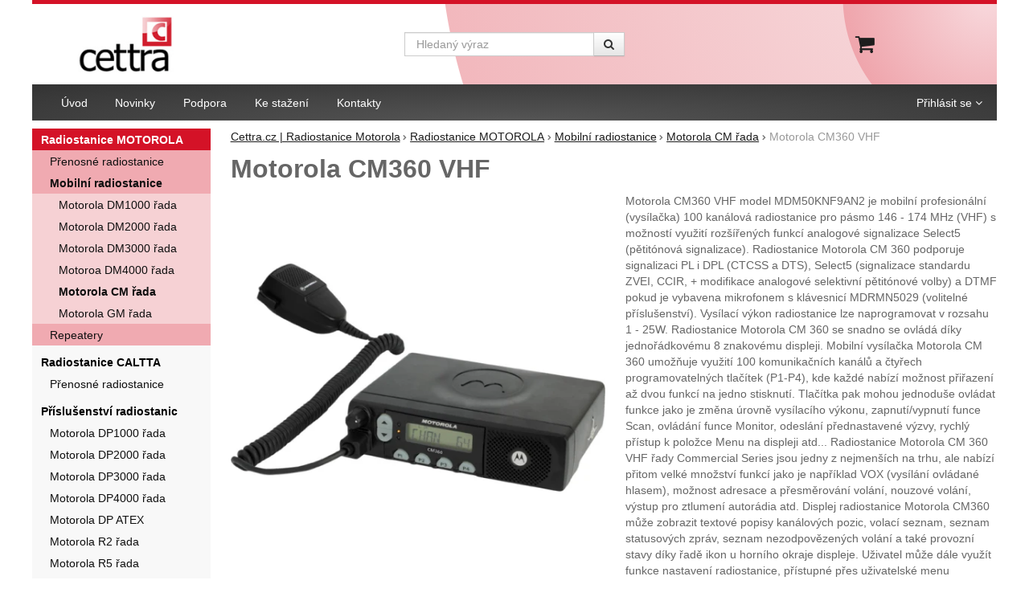

--- FILE ---
content_type: text/html; charset=UTF-8
request_url: https://www.cettra.cz/p/motorola-cm360-vhf-mdm50knf9an2-146-174mhz/
body_size: 15287
content:

<!DOCTYPE html>
<html lang="cs" class="no-js">
<head prefix="og: http://ogp.me/ns# product: http://ogp.me/ns/product#">
<meta charset="UTF-8">
<meta name="viewport" content="width=device-width, initial-scale=1" >
<meta name="description" content="Motorola CM360 VHF model MDM50KNF9AN2 je mobilní profesionální (vysílačka) 100 kanálová radiostanice pro pásmo 146 - 174 MHz (VHF) s možností využití rozšířených funkcí analogové signalizace Select5 (pětitónová signalizace). Radiostanice Motorola CM 360 podporuje signalizaci PL i DPL (CTCSS a DTS), Select5 (signalizace standardu ZVEI, CCIR, + modifikace analogové selektivní pětitónové volby) a DTMF pokud je vybavena mikrofonem s klávesnicí MDRMN5029 (volitelné příslušenství). Vysílací výkon radiostanice lze naprogramovat v rozsahu 1 - 25W. Radiostanice Motorola CM 360 se snadno se ovládá díky jednořádkovému 8 znakovému displeji. Mobilní vysílačka Motorola CM 360 umožňuje využití 100 komunikačních kanálů a čtyřech programovatelných tlačítek (P1-P4), kde každé nabízí možnost přiřazení až dvou funkcí na jedno stisknutí. Tlačítka pak mohou jednoduše ovládat funkce jako je změna úrovně vysílacího výkonu, zapnutí/vypnutí funce Scan, ovládání funce Monitor, odeslání přednastavené výzvy, rychlý přístup k položce Menu na displeji atd... Radiostanice Motorola CM 360 VHF řady Commercial Series jsou jedny z nejmenších na trhu, ale nabízí přitom velké množství funkcí jako je například VOX (vysílání ovládané hlasem), možnost adresace a přesměrování volání, nouzové volání, výstup pro ztlumení autorádia atd. Displej radiostanice Motorola CM360 může zobrazit textové popisy kanálových pozic, volací seznam, seznam statusových zpráv, seznam nezodpovězených volání a také provozní stavy díky řadě ikon u horního okraje displeje. Uživatel může dále využít funkce nastavení radiostanice, přístupné přes uživatelské menu zobrazované na displeji." >
<meta property="og:url" content="https://www.cettra.cz/p/motorola-cm360-vhf-mdm50knf9an2-146-174mhz/" >
<meta property="og:site_name" content="Cettra.cz | Radiostanice Motorola" >
<meta property="og:type" content="product" >
<meta property="og:title" content="Motorola CM360 VHF" >
<meta property="og:image" content="https://cdn.cettra.cz/files/photos/1600-1200/b/b1f35bac61b4df0f2bee4ad4198a430baaaac67e.jpg" >
<meta property="og:description" content="Motorola CM360 VHF model MDM50KNF9AN2 je mobilní profesionální (vysílačka) 100 kanálová radiostanice pro pásmo 146 - 174 MHz (VHF) s možností využití rozšířených funkcí analogové signalizace Select5 (pětitónová signalizace). Radiostanice Motorola CM 360 podporuje signalizaci PL i DPL (CTCSS a DTS),..." >
<meta property="product:sale_price:amount" content="12528.82" >
<meta property="product:sale_price:currency" content="CZK" >
<meta property="product:mfr_part_no" content="MDM50KNF9AN2" >
<meta property="product:condition" content="new" >
<meta property="product:category" content="Motorola CM řada" >
<meta name="google-site-verification" content="&lt;meta name=&quot;google-site-verification&quot; content=&quot;pAI8YK2fDv_hbP2Om8zfAzCW_0AmKWpb-5nIDpCUEu8&quot; /&gt;" >
<meta name="robots" content="index,follow" >
<meta name="author" content="Cettra.cz | Radiostanice Motorola" >
<title>Motorola CM360 VHF | Cettra.cz | Radiostanice Motorola</title>
<link href="https://cdn.cettra.cz" rel="preconnect" >
<link href="https://www.googletagmanager.com" rel="preconnect" >
<link href="https://cdn.cettra.cz/assets/cache/css.cettra.cz.original.base.03cb85924c06bdaeee36.css" media="screen" rel="stylesheet" >
<link href="https://cdn.cettra.cz/assets/cache/css.cettra.cz.original.main.2150532267c68fe85fb1.css" media="screen" rel="stylesheet" >
<link href="https://cdn.cettra.cz/assets/cache/css.cettra.cz.original.print.18d8672669b79ff350fa.css" media="print" rel="stylesheet" >
<link href="https://cdn.cettra.cz/assets/cache/css.cettra.cz.original.template.de6285531ec4b73795e3.css" media="screen" rel="stylesheet" >
<link href="https://cdn.cettra.cz/assets/cache/css.cettra.cz.original.back-to-top.f464d419c0ec288d1e26.css" media="screen" rel="stylesheet" >
<link href="https://cdn.cettra.cz/assets/cache/css.cettra.cz.original.popup-form.7cbb8d705c584d0b3861.css" media="screen" rel="stylesheet" >
<link href="https://cdn.cettra.cz/assets/cache/css.cettra.cz.original.ratings.f566829531bb4ba4aab0.css" media="screen" rel="stylesheet" >
<link href="https://cdn.cettra.cz/assets/cache/css.cettra.cz.original.accessible-popovers.b32c6a95cf9b388e5402.css" media="screen" rel="stylesheet" >
<link href="https://www.cettra.cz/p/motorola-cm360-vhf-mdm50knf9an2-146-174mhz/" rel="canonical" >
<link href="/export/clanky/" media="all" rel="alternate" type="application/rss+xml" title="Články RSS" >
<link href="https://cdn.cettra.cz/assets/cettra.cz/img/favicon.ico?v=1678889351" media="all" rel="shortcut icon" type="image/x-icon" >
<script>
    //<!--
    var data = {"googleAdsId":"2013855833","googleAdsBusinessVertical":"retail","productId":"309","sklikRetargetingId":"106272","variantsUrlEnabled":true,"lang":"cs","currency":"czk","currencyFormat":{"decimals":"0","dec_point":",","thousands_sep":" ","currency":"K\u010d","position":"right","id":"1","name_cs":"\u010cesk\u00e1 koruna","code":"czk","status":"1","db_schema":"1","quantity":"1","value":"1.0000","import_from_cnb":"1","decimals_without_vat":"0","db":true},"googleMapsApiKey":"","CDNServerUrl":"https:\/\/cdn.cettra.cz","serverUrl":"https:\/\/www.cettra.cz","urlLangPrefix":"\/","svgIconsUrl":"https:\/\/cdn.cettra.cz\/assets\/cettra.cz\/svg\/icons.svg?v=1754046022"};    //-->
</script>
<script src="https://cdn.cettra.cz/assets/cache/js.cettra.cz.original.main-head.294ae593c2f3172f7c12.js"></script>
<script>dataLayer = [];function gtag(){dataLayer.push(arguments);}</script>
<!-- Google Tag Manager not configured -->

    <script async src="https://www.googletagmanager.com/gtag/js?id=UA-340771-1"></script>
<script>
gtag("js", new Date());
gtag("config","UA-340771-1");
gtag("config",2013855833);
gtag("event","view_item",{"send_to":"2013855833","items":[{"id":309,"google_business_vertical":"retail"}],"value":10354.4});
</script>
    
    <!-- Sklik retargeting -->
<script src="https://c.seznam.cz/js/rc.js"></script>
<script>
    if (window.rc && window.rc.retargetingHit) {
        window.rc.retargetingHit({"rtgId":"106272","consent":1,"itemId":"309","pageType":"offerdetail"});
    }
</script>
<!-- END Sklik retargeting -->
    
    
</head>

<body class="product-detail cs main-cat-id-1001 current-cat-id-1052">
    
    
    
            <div id="jump">
            <a href="#categoriesbox">Přeskočit na kategorie produktů</a>
            <span class="hidden"> | </span>
            <a href="#cart">Přeskočit na košík</a>
            <span class="hidden"> | </span>
            <a href="#mainnav">Přeskočit na navigaci</a>
        </div>
    
                
    <div id="pageContainer">
                    <div id="headerBar" class="hidden-desktop">
                <span class="visible-print header-company-name">CETTRA, s. r. o.</span>
                <a href="#sidebar" class="toggle-menu"><i class="icon-reorder"></i> Menu</a>
                                                    <div id="headerBarFavourites"></div>
                                <div id="headerBarCart"></div>
            </div>
        
        <div class="row-fluid" id="page">
                                        
            <div id="contentContainer">
                <div id="maincontent" class="row-fluid ">
                                        <ul class="breadcrumb">
<li><a href="/"><span>Cettra.cz | Radiostanice Motorola</span></a></li> 
<li><a href="/c/radiostanice/"><span>Radiostanice MOTOROLA</span></a></li> 
<li><a href="/c/radiostanice/motorola-mobilni-vozidlove/"><span>Mobilní radiostanice</span></a></li> 
<li><a href="/c/radiostanice/motorola-mobilni-vozidlove/cm-serie/"><span>Motorola CM řada</span></a></li> 
<li class="active">Motorola CM360 VHF</li> 
</ul>

<script type="application/ld+json">{
    "@context": "https:\/\/schema.org",
    "@type": "BreadcrumbList",
    "itemListElement": [
        {
            "@type": "ListItem",
            "position": 1,
            "name": "Cettra.cz | Radiostanice Motorola",
            "item": "https:\/\/www.cettra.cz\/"
        },
        {
            "@type": "ListItem",
            "position": 2,
            "name": "Radiostanice MOTOROLA",
            "item": "https:\/\/www.cettra.cz\/c\/radiostanice\/"
        },
        {
            "@type": "ListItem",
            "position": 3,
            "name": "Mobiln\u00ed radiostanice",
            "item": "https:\/\/www.cettra.cz\/c\/radiostanice\/motorola-mobilni-vozidlove\/"
        },
        {
            "@type": "ListItem",
            "position": 4,
            "name": "Motorola CM \u0159ada",
            "item": "https:\/\/www.cettra.cz\/c\/radiostanice\/motorola-mobilni-vozidlove\/cm-serie\/"
        }
    ]
}</script>
                                        
                    

<div class="product-detail-container">

            <h1>Motorola CM360 VHF</h1>
    
        <div class="row-fluid">
                <div id="detailGallery" data-toggle="modal-gallery" data-target="#modal-gallery">
                        <div id="mainImageContainer">
                <span class="signs">
                

</span>

                                            <div class="easyzoom main-product-image-container easyzoom--overlay" data-id="mainProductImage">
        <a id="main-image" href="https://cdn.cettra.cz/files/photos/1600-1200/b/b1f35bac61b4df0f2bee4ad4198a430baaaac67e.webp" title="Motorola CM360 VHF - mobilní radiostanice pro pásmo 160 MHz" data-gallery="detGallery">
            <picture><source media="(min-width: 961px), (min-width: 414px) and (max-width: 620px)" type="image/webp" srcset="https://cdn.cettra.cz/files/photos/500/b/b1f35bac61b4df0f2bee4ad4198a430baaaac67e.webp"><source media="(min-width: 621px) and (max-width: 767px)" type="image/webp" srcset="https://cdn.cettra.cz/files/photos/600/b/b1f35bac61b4df0f2bee4ad4198a430baaaac67e.webp"><source media="(max-width: 380px)" type="image/webp" srcset="https://cdn.cettra.cz/files/photos/320/b/b1f35bac61b4df0f2bee4ad4198a430baaaac67e.webp"><source type="image/webp" srcset="https://cdn.cettra.cz/files/photos/420/b/b1f35bac61b4df0f2bee4ad4198a430baaaac67e.webp"><source media="(min-width: 961px), (min-width: 414px) and (max-width: 620px)" srcset="https://cdn.cettra.cz/files/photos/500/b/b1f35bac61b4df0f2bee4ad4198a430baaaac67e.jpg"><source media="(min-width: 621px) and (max-width: 767px)" srcset="https://cdn.cettra.cz/files/photos/600/b/b1f35bac61b4df0f2bee4ad4198a430baaaac67e.jpg"><source media="(max-width: 380px)" srcset="https://cdn.cettra.cz/files/photos/320/b/b1f35bac61b4df0f2bee4ad4198a430baaaac67e.jpg"><img src="https://cdn.cettra.cz/files/photos/420/b/b1f35bac61b4df0f2bee4ad4198a430baaaac67e.jpg" alt="Motorola CM360 VHF - mobilní radiostanice pro pásmo 160 MHz"></picture>
        </a>
    </div>
                
            </div>

                            <ul id="additionalImages">
                <li>
                            <a class="thumb" data-gallery="detGallery" href="https://cdn.cettra.cz/files/photos/1600-1200/2/2e1d8d608df329bdfe0ba438ea65374590f0dfc0.webp" title="Radiostanice Motorola CM360 VHF MDM50KNF9AN2 - čelní pohled na ovládací panel">
                    <picture><source type="image/webp" srcset="https://cdn.cettra.cz/files/photos/110/2/2e1d8d608df329bdfe0ba438ea65374590f0dfc0.webp"><img src="https://cdn.cettra.cz/files/photos/110/2/2e1d8d608df329bdfe0ba438ea65374590f0dfc0.jpg" alt="Radiostanice Motorola CM360 VHF MDM50KNF9AN2 - čelní pohled na ovládací panel"></picture>
                </a>
                    </li>
            <li>
                            <a class="thumb" data-gallery="detGallery" href="https://cdn.cettra.cz/files/photos/1600-1200/d/d780aad0704958c9dd3655aeccc7b94cb950b570.webp" title="Radiostanice Motorola CM360 VHF 6-174 MHz) MDM50KNF9AN2 vybavená tlačítkovým mikrofonem - dodáván za příplatek">
                    <picture><source type="image/webp" srcset="https://cdn.cettra.cz/files/photos/110/d/d780aad0704958c9dd3655aeccc7b94cb950b570.webp"><img src="https://cdn.cettra.cz/files/photos/110/d/d780aad0704958c9dd3655aeccc7b94cb950b570.jpg" alt="Radiostanice Motorola CM360 VHF 6-174 MHz) MDM50KNF9AN2 vybavená tlačítkovým mikrofonem - dodáván za příplatek"></picture>
                </a>
                    </li>
        </ul>
            
            
                                </div>
        <!-- #detailGallery -->
        
                <div id="detailInfo">
                                                <div id="perex" class="texy user-gen-content">
                        <p>Motorola CM360 VHF model MDM50KNF9AN2 je mobilní profesionální (vysílačka) 100 kanálová radiostanice pro pásmo 146 - 174 MHz (VHF) s možností využití rozšířených funkcí analogové signalizace Select5 (pětitónová signalizace). Radiostanice Motorola CM 360 podporuje signalizaci PL i DPL (CTCSS a DTS), Select5 (signalizace standardu ZVEI, CCIR, + modifikace analogové selektivní pětitónové volby) a DTMF pokud je vybavena mikrofonem s klávesnicí MDRMN5029 (volitelné příslušenství). Vysílací výkon radiostanice lze naprogramovat v rozsahu 1 - 25W. Radiostanice Motorola CM 360 se snadno se ovládá díky jednořádkovému 8 znakovému displeji. Mobilní vysílačka Motorola CM 360 umožňuje využití 100 komunikačních kanálů a čtyřech programovatelných tlačítek (P1-P4), kde každé nabízí možnost přiřazení až dvou funkcí na jedno stisknutí. Tlačítka pak mohou jednoduše ovládat funkce jako je změna úrovně vysílacího výkonu, zapnutí/vypnutí funce Scan, ovládání funce Monitor, odeslání přednastavené výzvy, rychlý přístup k položce Menu na displeji atd... Radiostanice Motorola CM 360 VHF řady Commercial Series jsou jedny z nejmenších na trhu, ale nabízí přitom velké množství funkcí jako je například VOX (vysílání ovládané hlasem), možnost adresace a přesměrování volání, nouzové volání, výstup pro ztlumení autorádia atd. Displej radiostanice Motorola CM360 může zobrazit textové popisy kanálových pozic, volací seznam, seznam statusových zpráv, seznam nezodpovězených volání a také provozní stavy díky řadě ikon u horního okraje displeje. Uživatel může dále využít funkce nastavení radiostanice, přístupné přes uživatelské menu zobrazované na displeji.</p><p><strong>Výroba ukončena, jako přímou náhradu lze dodat např. typ Motorola DM2600.</strong></p>
                    </div>
                
                                                            <div id="perex-more">
                            <a class="btn-link smoothScroll activate-tab" href="#mainDescription">Číst více</a>
                        </div>
                                    
                                    <form action="/kosik/pridat/" method="post" class="form-horizontal"
                          id="formProductAddToBasket"
                          data-product="{&quot;id&quot;:&quot;309&quot;,&quot;productId&quot;:309,&quot;variantId&quot;:null,&quot;name&quot;:&quot;Motorola CM360 VHF&quot;,&quot;url&quot;:&quot;\/p\/motorola-cm360-vhf-mdm50knf9an2-146-174mhz\/&quot;,&quot;variantName&quot;:null,&quot;producerName&quot;:null,&quot;mainCategory&quot;:&quot;Radiostanice MOTOROLA &gt; Mobiln\u00ed radiostanice &gt; Motorola CM \u0159ada&quot;,&quot;listName&quot;:null,&quot;positionInList&quot;:null,&quot;autoPushToImpressions&quot;:false,&quot;unitPriceWithoutVat&quot;:10354.4,&quot;unitPriceWithVat&quot;:12528.82}"
                                              >

                        <div id="detailBuy">
                                                                                        
                                                            <dl class="fieldset dl-horizontal form-section" id="priceInfo">
                                                                             <dt class="det-info-title">Dostupnost:</dt>
<dd class="det-info-value">
    <strong class="stock available" id="product-stock">
                    Prodej ukončen
                    </strong>
</dd>
                                        <dt class="det-info-title delivery-date-container"  style="display:none">
    Datum dodání:
</dt>
<dd class="det-info-value delivery-date-container" id="delivery-date"  style="display:none">
    
</dd>
                                    
                                                                                                                     
<dt class="det-info-title discount-box" style="display: none">Původní cena:</dt>
<dd id="productOldPrice" class="discount-box" style="display: none">
    <del>0&nbsp;<span class="currency">Kč</span></del>
</dd>

<dt class="det-info-title discount-box" style="display: none">Sleva:</dt>
<dd id="productSaving" class="discount-box" style="display: none">
    <span id="productSavingAmount">-12&nbsp;529&nbsp;<span class="currency">Kč</span></span>
    <strong>
        (<span id="productSavingPercent">0</span>&nbsp;%)
    </strong>
</dd>
                                                                    </dl>
                                                                     <fieldset class="row-fluid" id="priceSubmit">
    <div class="form-section">
        <div class="inline-section">
            <input type="hidden" value="309" name="id">

                            <p id="productPrice">
                    <strong id="priceSellingVat">
                         12&nbsp;529&nbsp;<span class="currency">Kč</span>
                    </strong>

                                            <span id="priceExclVat">
                            (<span id="price_selling"> 10&nbsp;355&nbsp;<span class="currency">Kč</span></span>
                            bez DPH)
                        </span>
                                    </p>
            
                                            <input type="hidden" value="1" name="quantity">
                                    </div>

                    <div id="productBasketSubmit">
    <button class="submit shopio-button"
            type="submit" id="sendToBasket" value="Přidat &#039;Motorola CM360 VHF&#039; do košíku"
            disabled
            name="add"
            data-id="309"
    >
                    <i class="icon-shopping-cart hide"></i>
            <span class="button-text">
            Nelze koupit
    </span>
            </button>
</div>
            </div>
            <div id="productAvailabilityDescription" class="form-section">
                            
                    </div>
    </fieldset>
                                                            
                                                                                                                </div>
                        <!-- #detailBuy -->
                    </form>
                

                                    
                        <ul id="detailActions">

                                    <li>
                                            <a id="det-compare" href="/porovnani/pridat/id/309/" rel="nofollow">
                            <i class="icon-bar-chart bigger-icon"></i>Porovnat</a>
                                    </li>
                    
                    <li>
                <a id="det-dog" href="#">
                    <i class="fa fa-paw"></i>Hlídací pes
                </a>
            </li>
        
                    <li>
                <a id="det-ask-seller" href="#">
                    <i class="icon-question-sign bigger-icon"></i>Položit dotaz prodejci
                </a>
            </li>
        
                                </ul>
                
            
                                                </div>
        <!-- #detailInfo -->
        
    </div>
    
        <div class="row-fluid" id="product-secondary-content">

                                <div id="tabSection" data-content="accordion-tabs" class="js-toggled-sections toggled-sections separate-top">
                <div class="toggled-sections-inner">
                                        <div class="toggled-section active texy user-gen-content" id="mainDescription">
                        <h2 class="toggled-section-header">
                            Informace o produktu
                        </h2>

                        <div class="toggled-section-inner">
            <ul id="productInfo" class="inline text-right">
                                        
                                        
                            <li id="product-code-label">
                    Kód produktu:
                    <span id="product-code">MDM50KNF9AN2</span>
                </li>
            
                            <li id="product-ean-label" style="display: none">
                    EAN:
                    <span id="product-ean"></span>
                </li>
                    </ul>
    
                        <div id="det-desc" class="user-gen-content">
                <p>Radiostanici Motorola CM360 VHF  typ MDM50KNF9AN2 pro kmitočtové pásmo 160 MHz (VHF 146-174 MHz)  je možné použít pro montáž ve vozidle, nebo jako základnovou stanici.</p>
<p>Základní model obsahuje:</p>
<ul><li>Mobilní radiostanice Motorola CM360 VHF</li>
<li>HMN3413 Kompaktní ruční mikrofon</li>
<li>HKN4137 Napájecí kabel z baterie</li>
<li>GLN7324 Držák radiostanice</li>
<li>Návod k použití.</li>
</ul><p>Anténní konektor: BNC</p>
<p>Konstrukce a provedení radiostanic (vysílaček) Motorola CM360 odpovídá přísné americké normy MIL spec 810F a plně vyhovují i normě IP54 pro ochranu před vlivy prostředí. Vysílačka (radiostanice) Motorola CM360 prošla i zrychleným testem životnosti (Motorola Accelerated Life Test), který simuluje pět let náročného užívání v terénu.</p>
            </div>
            
                <h3 class="h4">Parametry</h3>

    <table class="table product-detail-params-table">
                        <tr>
                <th>
                                            Počet kanálů
                                    </th>
                <td>
                                                                                                    100 
                                                            </td>
            </tr>
                    <tr>
                <th>
                                            Vysílací výkon (vf max)
                                    </th>
                <td>
                                                                                                    25 W
                                                            </td>
            </tr>
                    <tr>
                <th>
                                            Kmitočet
                                    </th>
                <td>
                                                                                                    146 - 174 MHz 
                                                            </td>
            </tr>
                    <tr>
                <th>
                                            Rozměry
                                    </th>
                <td>
                                            44 x 169 x 118 mm
                                    </td>
            </tr>
                    <tr>
                <th>
                                            Hmotnost
                                    </th>
                <td>
                                                                    1,02 kg
                                    </td>
            </tr>
                                        </table>
    </div>
                    </div><!-- #mainDescription -->
                    
                                                                 <div class="toggled-section" id="allPictures" data-toggle="modal-gallery" data-target="#modal-gallery">
                            <h2 class="toggled-section-header">
                                Fotografie
                                (<span id="content-photos-count">3</span>)
                            </h2>

                            <div class="toggled-section-inner">
    <ul id="fullImageList">
                    <li>
                                    <a data-gallery="allPicturesGallery" data-largeimage="https://cdn.cettra.cz/files/photos/780/b/b1f35bac61b4df0f2bee4ad4198a430baaaac67e.jpg" href="https://cdn.cettra.cz/files/photos/1600-1200/b/b1f35bac61b4df0f2bee4ad4198a430baaaac67e.webp" title="">
                        <picture><source type="image/webp" srcset="https://cdn.cettra.cz/files/photos/110/b/b1f35bac61b4df0f2bee4ad4198a430baaaac67e.webp"><img src="https://cdn.cettra.cz/files/photos/110/b/b1f35bac61b4df0f2bee4ad4198a430baaaac67e.jpg" alt="Motorola CM360 VHF - mobilní radiostanice pro pásmo 160 MHz"></picture>
                    </a>
                            </li>
        
                    <li>
                                    <a data-gallery="allPicturesGallery" data-variant="" data-largeimage="https://cdn.cettra.cz/files/photos/780/2/2e1d8d608df329bdfe0ba438ea65374590f0dfc0.jpg" href="https://cdn.cettra.cz/files/photos/1600-1200/2/2e1d8d608df329bdfe0ba438ea65374590f0dfc0.webp" title="Radiostanice Motorola CM360 VHF MDM50KNF9AN2 - čelní pohled na ovládací panel">
                        <picture><source type="image/webp" srcset="https://cdn.cettra.cz/files/photos/110/2/2e1d8d608df329bdfe0ba438ea65374590f0dfc0.webp"><img src="https://cdn.cettra.cz/files/photos/110/2/2e1d8d608df329bdfe0ba438ea65374590f0dfc0.jpg" alt="Radiostanice Motorola CM360 VHF MDM50KNF9AN2 - čelní pohled na ovládací panel"></picture>
                    </a>
                            </li>
                    <li>
                                    <a data-gallery="allPicturesGallery" data-variant="" data-largeimage="https://cdn.cettra.cz/files/photos/780/d/d780aad0704958c9dd3655aeccc7b94cb950b570.jpg" href="https://cdn.cettra.cz/files/photos/1600-1200/d/d780aad0704958c9dd3655aeccc7b94cb950b570.webp" title="Radiostanice Motorola CM360 VHF 6-174 MHz) MDM50KNF9AN2 vybavená tlačítkovým mikrofonem - dodáván za příplatek">
                        <picture><source type="image/webp" srcset="https://cdn.cettra.cz/files/photos/110/d/d780aad0704958c9dd3655aeccc7b94cb950b570.webp"><img src="https://cdn.cettra.cz/files/photos/110/d/d780aad0704958c9dd3655aeccc7b94cb950b570.jpg" alt="Radiostanice Motorola CM360 VHF 6-174 MHz) MDM50KNF9AN2 vybavená tlačítkovým mikrofonem - dodáván za příplatek"></picture>
                    </a>
                            </li>
            </ul>
</div>
                        </div><!-- #allPictures -->
                                        
                                                                <div class="toggled-section" id="comments">
                            <h2 class="toggled-section-header">
                                Recenze
                                                            </h2>

                            <div class="toggled-section-inner">
                                
                    <p>Pro vkládání recenzí je nutné se přihlásit.</p>
        
                    <div id="det-comms">
                                    <h3>Recenze</h3>
                
                                                            <p class="no-results">Nebyla přidána žádná recenze.</p>
                                                </div>
            </div>
                        </div><!-- #comments -->
                                        
                                                        </div>
            </div><!-- .toggled-sections -->
                        </div>
    
                        <div id="det-related">
    <div class="row-fluid items-container">
        <h2 class="section-header">
            Doporučujeme
        </h2>

                    <div class="item"
     data-product="{&quot;id&quot;:&quot;307&quot;,&quot;productId&quot;:307,&quot;variantId&quot;:null,&quot;name&quot;:&quot;PVA01B Ant\u00e9na prutov\u00e1 univerz\u00e1ln\u00ed&quot;,&quot;url&quot;:&quot;\/p\/pva01b-antena-prutova-univerzalni-vozidlova\/&quot;,&quot;variantName&quot;:null,&quot;producerName&quot;:null,&quot;mainCategory&quot;:&quot;P\u0159\u00edslu\u0161enstv\u00ed radiostanic &gt; Motorola CM \u0159ada&quot;,&quot;listName&quot;:&quot;Product detail - Related&quot;,&quot;positionInList&quot;:1,&quot;autoPushToImpressions&quot;:true,&quot;unitPriceWithoutVat&quot;:1158.03,&quot;unitPriceWithVat&quot;:1401.22}"
>
                
    <div class="item-inner">
                <h3 class="item-heading">
            <a href="/p/pva01b-antena-prutova-univerzalni-vozidlova/"><span class="item-heading-text">PVA01B Anténa prutová univerzální</span></a>
        </h3>
        
                    <a class="thumbnail" href="/p/pva01b-antena-prutova-univerzalni-vozidlova/">
                            <picture><source media="(min-width: 960px), (min-width: 380px) and (max-width: 767px)" type="image/webp" srcset="https://cdn.cettra.cz/files/photos/240/7/7a5336112dd5203d413a28be87a41c7eab88f1af.webp"><source type="image/webp" srcset="https://cdn.cettra.cz/files/photos/180/7/7a5336112dd5203d413a28be87a41c7eab88f1af.webp"><source media="(min-width: 960px), (min-width: 380px) and (max-width: 767px)" srcset="https://cdn.cettra.cz/files/photos/240/7/7a5336112dd5203d413a28be87a41c7eab88f1af.jpg"><img src="https://cdn.cettra.cz/files/photos/180/7/7a5336112dd5203d413a28be87a41c7eab88f1af.jpg" alt="PVA01B Anténa prutová univerzální pro mobilní radiostanice" loading="lazy"></picture>
            
                        <span class="signs">
                                    <span class="label-in-stock" title="Skladem">
                        Skladem
                    </span>
                
                                                                                                                                                                
                
                
            </span>
            
                                                </a>
        

            <p class="item-perex">
                            Univerzální prutová anténa PVA 01 B pro mobilní&hellip;
                    </p>
    
    <p class="item-availability">
        Skladem
    </p>


                <div class="item-price-action-section row-fluid compare">
                                                <p class="price">
                                                
                                    <span class="full-price">
                    <strong>
                         1&nbsp;401&nbsp;<span class="currency">Kč</span>
                    </strong>
                </span>
                

    <span class="price-excl-vat">
        (<span>1&nbsp;158&nbsp;<span class="currency">Kč</span></span>
        <span class="price-info">bez DPH</span>)
    </span>
            </p>
            
                                                <p class="product-actions">
                                                                                                            <a href="/porovnani/pridat/id/307/" class="add-to-compare" title="Porovnat" rel="nofollow">
                                    <i class="icon-bar-chart">Porovnat</i>
                                </a>
                                                                            
                                                                                                            
                            <a href="/kosik/pridat/id/307/"
                               class="add-to-cart"
                               rel="nofollow"
                               title="Přidat &#039;PVA01B Anténa prutová univerzální&#039; do košíku"
                                                                  data-add-to-basket
                                                                                             data-id="307"
                            ><span class="button-text">
            Koupit
    </span>
</a>
                                            </p>
                                    </div>
        
        
                        
    </div>
</div>
                    <div class="item"
     data-product="{&quot;id&quot;:&quot;302&quot;,&quot;productId&quot;:302,&quot;variantId&quot;:null,&quot;name&quot;:&quot;RMN5068 Stoln\u00ed mikrofon&quot;,&quot;url&quot;:&quot;\/p\/rmn5068-stolni-mikrofon\/&quot;,&quot;variantName&quot;:null,&quot;producerName&quot;:null,&quot;mainCategory&quot;:&quot;P\u0159\u00edslu\u0161enstv\u00ed radiostanic &gt; Motorola CM \u0159ada&quot;,&quot;listName&quot;:&quot;Product detail - Related&quot;,&quot;positionInList&quot;:2,&quot;autoPushToImpressions&quot;:true,&quot;unitPriceWithoutVat&quot;:3323.04,&quot;unitPriceWithVat&quot;:4020.88}"
>
                
    <div class="item-inner">
                <h3 class="item-heading">
            <a href="/p/rmn5068-stolni-mikrofon/"><span class="item-heading-text">RMN5068 Stolní mikrofon</span></a>
        </h3>
        
                    <a class="thumbnail" href="/p/rmn5068-stolni-mikrofon/">
                            <picture><source media="(min-width: 960px), (min-width: 380px) and (max-width: 767px)" type="image/webp" srcset="https://cdn.cettra.cz/files/photos/240/0/087de3766c7f22f74cc47f9d478cdbebebad82eb.webp"><source type="image/webp" srcset="https://cdn.cettra.cz/files/photos/180/0/087de3766c7f22f74cc47f9d478cdbebebad82eb.webp"><source media="(min-width: 960px), (min-width: 380px) and (max-width: 767px)" srcset="https://cdn.cettra.cz/files/photos/240/0/087de3766c7f22f74cc47f9d478cdbebebad82eb.jpg"><img src="https://cdn.cettra.cz/files/photos/180/0/087de3766c7f22f74cc47f9d478cdbebebad82eb.jpg" alt="RMN5068 Stolní mikrofon pro mobilní (vysílačky) radiostanice Motorola CM, GM" loading="lazy"></picture>
            
                        <span class="signs">
                
                                                                                                                                                                
                
                
            </span>
            
                                                </a>
        

            <p class="item-perex">
                            Stolní mikrofon RMN5068 pro mobilní radiostanice Motorola GM a&hellip;
                    </p>
    
    <p class="item-availability">
        15 dnů
    </p>


                <div class="item-price-action-section row-fluid compare">
                                                <p class="price">
                                                
                                    <span class="full-price">
                    <strong>
                         4&nbsp;021&nbsp;<span class="currency">Kč</span>
                    </strong>
                </span>
                

    <span class="price-excl-vat">
        (<span>3&nbsp;323&nbsp;<span class="currency">Kč</span></span>
        <span class="price-info">bez DPH</span>)
    </span>
            </p>
            
                                                <p class="product-actions">
                                                                                                            <a href="/porovnani/pridat/id/302/" class="add-to-compare" title="Porovnat" rel="nofollow">
                                    <i class="icon-bar-chart">Porovnat</i>
                                </a>
                                                                            
                                                                                                            
                            <a href="/kosik/pridat/id/302/"
                               class="add-to-cart"
                               rel="nofollow"
                               title="Přidat &#039;RMN5068 Stolní mikrofon&#039; do košíku"
                                                                  data-add-to-basket
                                                                                             data-id="302"
                            ><span class="button-text">
            Koupit
    </span>
</a>
                                            </p>
                                    </div>
        
        
                        
    </div>
</div>
                    <div class="item"
     data-product="{&quot;id&quot;:&quot;280&quot;,&quot;productId&quot;:280,&quot;variantId&quot;:null,&quot;name&quot;:&quot;MDRMN5029 Ru\u010dn\u00ed mikrofon s kl\u00e1vesnic\u00ed&quot;,&quot;url&quot;:&quot;\/p\/mdrmn5029-rucni-mikrofon-s-klavesnici\/&quot;,&quot;variantName&quot;:null,&quot;producerName&quot;:null,&quot;mainCategory&quot;:&quot;P\u0159\u00edslu\u0161enstv\u00ed radiostanic &gt; Motorola CM \u0159ada&quot;,&quot;listName&quot;:&quot;Product detail - Related&quot;,&quot;positionInList&quot;:3,&quot;autoPushToImpressions&quot;:true,&quot;unitPriceWithoutVat&quot;:2696.96,&quot;unitPriceWithVat&quot;:3263.32}"
>
                
    <div class="item-inner">
                <h3 class="item-heading">
            <a href="/p/mdrmn5029-rucni-mikrofon-s-klavesnici/"><span class="item-heading-text">MDRMN5029 Ruční mikrofon s klávesnicí</span></a>
        </h3>
        
                    <a class="thumbnail" href="/p/mdrmn5029-rucni-mikrofon-s-klavesnici/">
                            <picture><source media="(min-width: 960px), (min-width: 380px) and (max-width: 767px)" type="image/webp" srcset="https://cdn.cettra.cz/files/photos/240/8/8965f7ef38ecae1938a717fc20669bd6f7a615c7.webp"><source type="image/webp" srcset="https://cdn.cettra.cz/files/photos/180/8/8965f7ef38ecae1938a717fc20669bd6f7a615c7.webp"><source media="(min-width: 960px), (min-width: 380px) and (max-width: 767px)" srcset="https://cdn.cettra.cz/files/photos/240/8/8965f7ef38ecae1938a717fc20669bd6f7a615c7.jpg"><img src="https://cdn.cettra.cz/files/photos/180/8/8965f7ef38ecae1938a717fc20669bd6f7a615c7.jpg" alt="MDRMN5029 Ruční mikrofon s klávesnicí pro Motorola CM" loading="lazy"></picture>
            
                        <span class="signs">
                
                                                                                                                                                                
                
                
            </span>
            
                                                </a>
        

            <p class="item-perex">
                            Kompaktní ruční mikrofon s klávesnicí typ MDRMN5029 je určen&hellip;
                    </p>
    
    <p class="item-availability">
        15 dnů
    </p>


                <div class="item-price-action-section row-fluid compare">
                                                <p class="price">
                                                
                                    <span class="full-price">
                    <strong>
                         3&nbsp;263&nbsp;<span class="currency">Kč</span>
                    </strong>
                </span>
                

    <span class="price-excl-vat">
        (<span>2&nbsp;697&nbsp;<span class="currency">Kč</span></span>
        <span class="price-info">bez DPH</span>)
    </span>
            </p>
            
                                                <p class="product-actions">
                                                                                                            <a href="/porovnani/pridat/id/280/" class="add-to-compare" title="Porovnat" rel="nofollow">
                                    <i class="icon-bar-chart">Porovnat</i>
                                </a>
                                                                            
                                                                                                            
                            <a href="/kosik/pridat/id/280/"
                               class="add-to-cart"
                               rel="nofollow"
                               title="Přidat &#039;MDRMN5029 Ruční mikrofon s klávesnicí&#039; do košíku"
                                                                  data-add-to-basket
                                                                                             data-id="280"
                            ><span class="button-text">
            Koupit
    </span>
</a>
                                            </p>
                                    </div>
        
        
                        
    </div>
</div>
            </div>
</div>
            
                </div>

    <div id="similarCategories" class="column-layout">
    <h2>Podobné produkty najdete v</h2>
    <ul class="inline" id="detailCategories">
                    <li><a href="/c/radiostanice/motorola-mobilni-vozidlove/cm-serie/">Motorola CM řada</a></li>
                <li class="special-item text-center" aria-hidden="true">
            <button type="button" class="shopio-button button-load-more-results">
                <span>Zobrazit více</span>
            </button>
        </li>
    </ul>
</div>


                </div>

                                    <div id="sidebar" class="sidebar">
                                            <div class="box" id="categories">
                            <div class="box-inner">
                                                            <ul class="unstyled">
            <li
                            id="cat1001"
                                >
            <div>
                <a
    href="/c/radiostanice/"
            class="act"
                id="cat1001-a"
        >
            <span>
            Radiostanice MOTOROLA
        </span>
    </a>
                                    <ul class="unstyled">
            <li
                            id="cat1002"
                                >
            <div>
                <a
    href="/c/radiostanice/motorola-prenosne-rucni/"
                id="cat1002-a"
        >
            <span>
            Přenosné radiostanice
        </span>
    </a>
                            </div>
        </li>
            <li
                            id="cat1005"
                                >
            <div>
                <a
    href="/c/radiostanice/motorola-mobilni-vozidlove/"
            class="act"
                id="cat1005-a"
        >
            <span>
            Mobilní radiostanice
        </span>
    </a>
                                    <ul class="unstyled">
            <li
                            id="cat1100"
                                >
            <div>
                <a
    href="/c/radiostanice/motorola-mobilni-vozidlove/dm1000-serie-mototrbo/"
                id="cat1100-a"
        >
            <span>
            Motorola DM1000 řada
        </span>
    </a>
                            </div>
        </li>
            <li
                            id="cat1108"
                                >
            <div>
                <a
    href="/c/radiostanice/motorola-mobilni-vozidlove/dm2000-serie/"
                id="cat1108-a"
        >
            <span>
            Motorola DM2000 řada
        </span>
    </a>
                            </div>
        </li>
            <li
                            id="cat1054"
                                >
            <div>
                <a
    href="/c/radiostanice/motorola-mobilni-vozidlove/dm3000-serie-mototrbo/"
                id="cat1054-a"
        >
            <span>
            Motorola DM3000 řada
        </span>
    </a>
                            </div>
        </li>
            <li
                            id="cat1110"
                                >
            <div>
                <a
    href="/c/radiostanice/motorola-mobilni-vozidlove/motoroa-dm4000-rada/"
                id="cat1110-a"
        >
            <span>
            Motoroa DM4000 řada
        </span>
    </a>
                            </div>
        </li>
            <li
                            id="cat1052"
                                >
            <div>
                <a
    href="/c/radiostanice/motorola-mobilni-vozidlove/cm-serie/"
            class="act"
                id="cat1052-a"
        >
            <span>
            Motorola CM řada
        </span>
    </a>
                            </div>
        </li>
            <li
                            id="cat1053"
                                >
            <div>
                <a
    href="/c/radiostanice/motorola-mobilni-vozidlove/gm-serie/"
                id="cat1053-a"
        >
            <span>
            Motorola GM řada
        </span>
    </a>
                            </div>
        </li>
    </ul>
                            </div>
        </li>
            <li
                            id="cat1061"
                                >
            <div>
                <a
    href="/c/radiostanice/motorola-repeatery/"
                id="cat1061-a"
        >
            <span>
            Repeatery
        </span>
    </a>
                            </div>
        </li>
    </ul>
                            </div>
        </li>
            <li
                            id="cat1129"
                                >
            <div>
                <a
    href="/c/radiostanice-caltta/"
                id="cat1129-a"
        >
            <span>
            Radiostanice CALTTA
        </span>
    </a>
                                    <ul class="unstyled">
            <li
                            id="cat1130"
                                >
            <div>
                <a
    href="/c/radiostanice-caltta/prenosne-radiostanice-caltta/"
                id="cat1130-a"
        >
            <span>
            Přenosné radiostanice
        </span>
    </a>
                            </div>
        </li>
    </ul>
                            </div>
        </li>
            <li
                            id="cat1006"
                                >
            <div>
                <a
    href="/c/prislusenstvi-radiostanic-motorola/"
                id="cat1006-a"
        >
            <span>
            Příslušenství radiostanic
        </span>
    </a>
                                    <ul class="unstyled">
            <li
                            id="cat1093"
                                >
            <div>
                <a
    href="/c/prislusenstvi-radiostanic-motorola/dp1000-serie/"
                id="cat1093-a"
        >
            <span>
            Motorola DP1000 řada
        </span>
    </a>
                            </div>
        </li>
            <li
                            id="cat1079"
                                >
            <div>
                <a
    href="/c/prislusenstvi-radiostanic-motorola/dp2000-rada/"
                id="cat1079-a"
        >
            <span>
            Motorola DP2000 řada
        </span>
    </a>
                            </div>
        </li>
            <li
                            id="cat1044"
                                >
            <div>
                <a
    href="/c/prislusenstvi-radiostanic-motorola/dp-3000-serie/"
                id="cat1044-a"
        >
            <span>
            Motorola DP3000 řada
        </span>
    </a>
                            </div>
        </li>
            <li
                            id="cat1083"
                                >
            <div>
                <a
    href="/c/prislusenstvi-radiostanic-motorola/motorola-dp4000-rada/"
                id="cat1083-a"
        >
            <span>
            Motorola DP4000 řada
        </span>
    </a>
                            </div>
        </li>
            <li
                            id="cat1099"
                                >
            <div>
                <a
    href="/c/prislusenstvi-radiostanic-motorola/motorola-dp-atex/"
                id="cat1099-a"
        >
            <span>
            Motorola DP ATEX
        </span>
    </a>
                            </div>
        </li>
            <li
                            id="cat1151"
                                >
            <div>
                <a
    href="/c/prislusenstvi-radiostanic-motorola/motorola-r2-rada/"
                id="cat1151-a"
        >
            <span>
            Motorola R2 řada
        </span>
    </a>
                            </div>
        </li>
            <li
                            id="cat1175"
                                >
            <div>
                <a
    href="/c/prislusenstvi-radiostanic-motorola/motorola-r5-rada/"
                id="cat1175-a"
        >
            <span>
            Motorola R5 řada
        </span>
    </a>
                            </div>
        </li>
            <li
                            id="cat1137"
                                >
            <div>
                <a
    href="/c/prislusenstvi-radiostanic-motorola/motorola-r7-rada-1/"
                id="cat1137-a"
        >
            <span>
            Motorola R7 řada
        </span>
    </a>
                            </div>
        </li>
            <li
                            id="cat1104"
                                >
            <div>
                <a
    href="/c/prislusenstvi-radiostanic-motorola/motorola-dp3441-dp3661/"
                id="cat1104-a"
        >
            <span>
            Motorola DP3441/DP3661
        </span>
    </a>
                            </div>
        </li>
            <li
                            id="cat1081"
                                >
            <div>
                <a
    href="/c/prislusenstvi-radiostanic-motorola/sl4000-serie/"
                id="cat1081-a"
        >
            <span>
            Motorola SL4000 řada
        </span>
    </a>
                            </div>
        </li>
            <li
                            id="cat1117"
                                >
            <div>
                <a
    href="/c/prislusenstvi-radiostanic-motorola/motorola-sl1600-sl2600/"
                id="cat1117-a"
        >
            <span>
            Motorola SL1600/2600
        </span>
    </a>
                            </div>
        </li>
            <li
                            id="cat1170"
                                >
            <div>
                <a
    href="/c/prislusenstvi-radiostanic-motorola/motorola-ion/"
                id="cat1170-a"
        >
            <span>
            Motorola Ion
        </span>
    </a>
                            </div>
        </li>
            <li
                            id="cat1010"
                                >
            <div>
                <a
    href="/c/prislusenstvi-radiostanic-motorola/cp-rada/"
                id="cat1010-a"
        >
            <span>
            Motorola CP řada
        </span>
    </a>
                            </div>
        </li>
            <li
                            id="cat1017"
                                >
            <div>
                <a
    href="/c/prislusenstvi-radiostanic-motorola/gp-rada/"
                id="cat1017-a"
        >
            <span>
            Motorola GP řada
        </span>
    </a>
                            </div>
        </li>
            <li
                            id="cat1020"
                                >
            <div>
                <a
    href="/c/prislusenstvi-radiostanic-motorola/gp344-gp388-gp344r-gp644-gp688/"
                id="cat1020-a"
        >
            <span>
            Motorola GP344/GP388
        </span>
    </a>
                            </div>
        </li>
            <li
                            id="cat1068"
                                >
            <div>
                <a
    href="/c/prislusenstvi-radiostanic-motorola/motorola-p100-serie/"
                id="cat1068-a"
        >
            <span>
            Motorola P100 řada
        </span>
    </a>
                            </div>
        </li>
            <li
                            id="cat1014"
                                >
            <div>
                <a
    href="/c/prislusenstvi-radiostanic-motorola/tlkr/"
                id="cat1014-a"
        >
            <span>
            Motorola TLKR
        </span>
    </a>
                            </div>
        </li>
            <li
                            id="cat1128"
                                >
            <div>
                <a
    href="/c/prislusenstvi-radiostanic-motorola/motorola-talkabout/"
                id="cat1128-a"
        >
            <span>
            Motorola TALKABOUT
        </span>
    </a>
                            </div>
        </li>
            <li
                            id="cat1007"
                                >
            <div>
                <a
    href="/c/prislusenstvi-radiostanic-motorola/xtr446/"
                id="cat1007-a"
        >
            <span>
            Motorola XTR446
        </span>
    </a>
                            </div>
        </li>
            <li
                            id="cat1015"
                                >
            <div>
                <a
    href="/c/prislusenstvi-radiostanic-motorola/t5622-t5522/"
                id="cat1015-a"
        >
            <span>
            Motorola T5622/5522
        </span>
    </a>
                            </div>
        </li>
            <li
                            id="cat1018"
                                >
            <div>
                <a
    href="/c/prislusenstvi-radiostanic-motorola/p040-p080/"
                id="cat1018-a"
        >
            <span>
            Motorola P040/P080
        </span>
    </a>
                            </div>
        </li>
            <li
                            id="cat1019"
                                >
            <div>
                <a
    href="/c/prislusenstvi-radiostanic-motorola/gp300-p110/"
                id="cat1019-a"
        >
            <span>
            Motorola GP300/P110
        </span>
    </a>
                            </div>
        </li>
            <li
                            id="cat1027"
                                >
            <div>
                <a
    href="/c/prislusenstvi-radiostanic-motorola/motorola-gp900-mtx838-mt2000/"
                id="cat1027-a"
        >
            <span>
            Motorola GP900/MTX838
        </span>
    </a>
                            </div>
        </li>
            <li
                            id="cat1049"
                                >
            <div>
                <a
    href="/c/prislusenstvi-radiostanic-motorola/gp-serie-atex/"
                id="cat1049-a"
        >
            <span>
            Motorola GP ATEX
        </span>
    </a>
                            </div>
        </li>
            <li
                            id="cat1050"
                                >
            <div>
                <a
    href="/c/prislusenstvi-radiostanic-motorola/motorola-dtr2430-2450-2-4ghz-ism-fhss/"
                id="cat1050-a"
        >
            <span>
            Motorola DTR2430/2450
        </span>
    </a>
                            </div>
        </li>
            <li
                            id="cat1101"
                                >
            <div>
                <a
    href="/c/prislusenstvi-radiostanic-motorola/motorola-dm1000-rada/"
                id="cat1101-a"
        >
            <span>
            Motorola DM1000 řada
        </span>
    </a>
                            </div>
        </li>
            <li
                            id="cat1111"
                                >
            <div>
                <a
    href="/c/prislusenstvi-radiostanic-motorola/dm2000-rada/"
                id="cat1111-a"
        >
            <span>
            Motorola DM2000 řada
        </span>
    </a>
                            </div>
        </li>
            <li
                            id="cat1057"
                                >
            <div>
                <a
    href="/c/prislusenstvi-radiostanic-motorola/dm-serie-mototrbo/"
                id="cat1057-a"
        >
            <span>
            Motorola DM3000 řada
        </span>
    </a>
                            </div>
        </li>
            <li
                            id="cat1112"
                                >
            <div>
                <a
    href="/c/prislusenstvi-radiostanic-motorola/motorola-dm4000-rada/"
                id="cat1112-a"
        >
            <span>
            Motorola DM4000 řada
        </span>
    </a>
                            </div>
        </li>
            <li
                            id="cat1055"
                                >
            <div>
                <a
    href="/c/prislusenstvi-radiostanic-motorola/motorola-cm-serie/"
                id="cat1055-a"
        >
            <span>
            Motorola CM řada
        </span>
    </a>
                            </div>
        </li>
            <li
                            id="cat1056"
                                >
            <div>
                <a
    href="/c/prislusenstvi-radiostanic-motorola/cm-serie/"
                id="cat1056-a"
        >
            <span>
            Motorola GM řada
        </span>
    </a>
                            </div>
        </li>
            <li
                            id="cat1058"
                                >
            <div>
                <a
    href="/c/prislusenstvi-radiostanic-motorola/gm300-m10/"
                id="cat1058-a"
        >
            <span>
            Motorola GM300, M10
        </span>
    </a>
                            </div>
        </li>
            <li
                            id="cat1059"
                                >
            <div>
                <a
    href="/c/prislusenstvi-radiostanic-motorola/gm350-gm950-gm600/"
                id="cat1059-a"
        >
            <span>
            Motorola GM350, GM950
        </span>
    </a>
                            </div>
        </li>
            <li
                            id="cat1060"
                                >
            <div>
                <a
    href="/c/prislusenstvi-radiostanic-motorola/gm900-gm1200-mc2100-mcs200/"
                id="cat1060-a"
        >
            <span>
            Motorola GM900, GM1200
        </span>
    </a>
                            </div>
        </li>
            <li
                            id="cat1065"
                                >
            <div>
                <a
    href="/c/prislusenstvi-radiostanic-motorola/xtni-xtnid-pmr446/"
                id="cat1065-a"
        >
            <span>
            Motorola XTNi, XTNiD
        </span>
    </a>
                            </div>
        </li>
            <li
                            id="cat1066"
                                >
            <div>
                <a
    href="/c/prislusenstvi-radiostanic-motorola/motorola-mx1000/"
                id="cat1066-a"
        >
            <span>
            Motorola MX1000
        </span>
    </a>
                            </div>
        </li>
            <li
                            id="cat1109"
                                >
            <div>
                <a
    href="/c/prislusenstvi-radiostanic-motorola/mtp3000-serie/"
                id="cat1109-a"
        >
            <span>
            Motorola MTP3000 řada
        </span>
    </a>
                            </div>
        </li>
            <li
                            id="cat1072"
                                >
            <div>
                <a
    href="/c/prislusenstvi-radiostanic-motorola/motorola-mtp850-tetra/"
                id="cat1072-a"
        >
            <span>
            Motorola MTP850
        </span>
    </a>
                            </div>
        </li>
            <li
                            id="cat1041"
                                >
            <div>
                <a
    href="/c/prislusenstvi-radiostanic-motorola/motorola-visar/"
                id="cat1041-a"
        >
            <span>
            Motorola Visar
        </span>
    </a>
                            </div>
        </li>
            <li
                            id="cat1073"
                                >
            <div>
                <a
    href="/c/prislusenstvi-radiostanic-motorola/ht600/"
                id="cat1073-a"
        >
            <span>
            Motorola HT600
        </span>
    </a>
                            </div>
        </li>
            <li
                            id="cat1082"
                                >
            <div>
                <a
    href="/c/prislusenstvi-radiostanic-motorola/clp446/"
                id="cat1082-a"
        >
            <span>
            Motorola CLP446
        </span>
    </a>
                            </div>
        </li>
            <li
                            id="cat1171"
                                >
            <div>
                <a
    href="/c/prislusenstvi-radiostanic-motorola/motorola-mtm5000-rada-tetra/"
                id="cat1171-a"
        >
            <span>
            Motorola MTM5000 řada
        </span>
    </a>
                            </div>
        </li>
    </ul>
                            </div>
        </li>
            <li
                            id="cat1102"
                                >
            <div>
                <a
    href="/c/ukoncene-produkty/"
                id="cat1102-a"
        >
            <span>
            Ukončené produkty
        </span>
    </a>
                                    <ul class="unstyled">
            <li
                            id="cat1064"
                                >
            <div>
                <a
    href="/c/ukoncene-produkty/atex/"
                id="cat1064-a"
        >
            <span>
            GP ATEX
        </span>
    </a>
                            </div>
        </li>
    </ul>
                            </div>
        </li>
    </ul>
                                                        </div>
                        </div><!-- #categories -->
                    
                                                                
                    </div><!-- #sidebar -->
                
            </div>

                                </div><!-- #page.row-fluid -->


                    <div class="row-fluid" id="header">
                <div class="table-layout">

                                            <div class="table-layout-row">
                            <div id="navLangUser" class="table-layout-cell">
                                <div class="page-width-container">

                                    <div class="table-layout">
                                        <div id="mainnav" class="table-layout-cell">
    <h2 class="a-hidden">Navigace</h2>

    <ul class="inline unstyled">
        <li>
            <div>
                <a href="/"><span>Úvod</span></a>
            </div>
        </li>

                    <li>
                <div>
                    <a href="/clanky/novinky/"><span>Novinky</span></a>
                </div>
            </li>
                    <li>
                <div>
                    <a href="/clanky/podpora/"><span>Podpora</span></a>
                </div>
            </li>
        
        <li>
            <div>
                <a href="/ke-stazeni/"><span>Ke stažení</span></a>
            </div>
        </li>

                    <li>
                <div>
                    <a href="/stranky/kontakt/">
            <span>
            Kontakty
        </span>
    </a>
                                    </div>
            </li>
            </ul>
</div><!-- #mainnav -->

                                        
                                        <div id="userDetails" class="table-layout-cell user-is-logged-out">
    <div>
                                 <a class="plain-toggle dropdown-toggle" data-toggle="dropdown" data-target="#" href="/uzivatel/login/">
                Přihlásit se<i class="icon-angle-down"></i>
            </a>
            
            <div class="dropdown-menu">
                                <form action="/uzivatel/login/" method="post">
                    <fieldset>
                        <div class="table-layout">
                            <div class="table-layout-row">
                                <label for="col-email" class="table-layout-cell">E-mail:</label>

                                <div class="table-layout-cell">
                                    <input id="col-email" type="email" name="email" value="" maxlength="255" autocomplete="username" required="required">
                                </div>
                            </div>

                            <div class="table-layout-row">
                                <label for="col-passwd" class="table-layout-cell">Heslo:</label>

                                <div class="table-layout-cell">
                                    <input type="password" name="password" id="col-passwd" value="" autocomplete="current-password" maxlength="1024" required="required">
                                </div>
                            </div>
                        </div>

                        <input type="submit" name="login" id="login" value="Přihlásit se" class="submit" formnovalidate="formnovalidate">
                    </fieldset>
                </form>
                
                                <ul class="unstyled">
                    <li><a href="/uzivatel/registrace/">Registrovat se</a></li>
                    <li><a href="/uzivatel/zapomenute-heslo/">Zapomněli jste heslo?</a></li>
                </ul>
                            </div>
            </div>
</div><!-- #userdetails -->
                                    </div>

                                </div><!-- page-width-container -->
                            </div><!-- #navLangUser -->
                        </div><!-- primary .table-layout-row -->
                    
                                            <div class="table-layout-row">
                            <div id="headerDetails" class="row-fluid">
                                <div class="page-width-container">
                                    <div class="table-layout">

                                        <div id="logo" class="table-layout-cell">
    <a class="header-component" href="/" accesskey="2" title="Na úvodní stránku">
        <img src="https://cdn.cettra.cz/assets/cettra.cz/img/logo.png?v=1678889351" alt="Cettra.cz | Radiostanice Motorola">
    </a>
</div>

                                        <form action="/vyhledavani/" method="get" id="search" class="table-layout-cell form-search" enctype="text/plain" accept-charset="UTF-8">
    <fieldset class="header-component input-append">
        <h2 class="a-hidden">Vyhledávání</h2>

        
<input type="search" name="w" id="w" value="" size="15" class="text search-query form-field__input" accesskey="4" title="Hledaný výraz" aria-label="Hledaný výraz" placeholder="Hledaný výraz" required="required">

        <button type="submit" name="submit" id="wsubmit" class="submit btn" title="Hledej">
            <i class="icon-search"></i>
        </button>
    </fieldset>
</form>


                                        <div id="basketCurrency" class="table-layout-cell">
                                            <div id="cart" class="header-component header-component_basket">
                                                                                                                                                                                                <div id="basketDetails" class="basket-details full header-component_basket--element header-component_basket--cart">
    <a accesskey="5" href="/kosik/" rel="nofollow"><i class="icon-shopping-cart header-component_basket--icon"></i><span class="header-basket-text header-component_basket--text">Košík</span></a>

    <p class="order-info">
        
                    </p>

    </div>
                                                                                            </div>
                                        </div><!-- #basketCurrency -->

                                    </div>

                                </div><!-- page-width-container -->
                            </div><!-- #headerdetails -->
                        </div><!-- secondary .table-layout-row -->
                    
                </div><!-- outer .table-layout -->
            </div><!-- #header -->
        
                    <div class="row-fluid" id="footerSection">

                <div class="page-width-container row-fluid">
                                    <div id="footer-info-blocks">
                                                    <div class="foot-content-block" data-itemid="2">
                                <div class="item  b-text"
     data-itemid="2"
     data-banner="{&quot;id&quot;:2,&quot;gtmId&quot;:null,&quot;name&quot;:&quot;Odkazy&quot;,&quot;type&quot;:&quot;E&quot;,&quot;position&quot;:1,&quot;isClickTrackingAllowed&quot;:true}"
>
            <h2>Odkazy</h2>
<ul>
<li><a href="/clanky/novinky/">Novinky</a>  </li>
<li><a href="/clanky/podpora/">Podpora</a>  </li>
<li><a href="/ke-stazeni/">Ke stažení</a>   </li>
<li><a href="/stranky/jak-nakupovat/">Jak nakupovat</a>  </li>
<li><a href="/stranky/obchodni-podminky/">Obchodní podmínky</a></li>
</ul>
<p><br /><br /></p>
<div id="fb-root"> </div>
<div class="fb-page" data-href="https://www.facebook.com/motorolaradiostanice" data-tabs="timeline" data-small-header="false" data-adapt-container-width="true" data-show-facepile="true">
<blockquote class="fb-xfbml-parse-ignore" cite="https://www.facebook.com/motorolaradiostanice"><a href="https://www.facebook.com/motorolaradiostanice">Radiostanice a PMR vysílačky Motorola</a></blockquote>
</div>
    </div>
                            </div>
                                                    <div class="foot-content-block" data-itemid="3">
                                <div class="item  b-text"
     data-itemid="3"
     data-banner="{&quot;id&quot;:3,&quot;gtmId&quot;:null,&quot;name&quot;:&quot;Newsletter&quot;,&quot;type&quot;:&quot;E&quot;,&quot;position&quot;:2,&quot;isClickTrackingAllowed&quot;:true}"
>
            <h2>E-mailový zpravodaj</h2>
<p><a href="/newsletter/">Přihlaste se k odběru našeho newsletteru</a>. Budeme vás informovat o všech zajímavých akcích a slevách, které chystáme. A slibujeme, že zpravodaj budeme posílat jen občas, abychom nezahltili vaše e-mailové schránky.</p>
<p>Pokud se vám zpravodaj přestane líbit, máte možnost se kdykoli odhlásit.</p>
<p> </p>
<p>Provozovatel e-shopu spol. <strong>CETTRA, s. r. o.</strong> je oficiálním prodejcem radiokomunikačních produktů společnosti <a href="https://www.motorolasolutions.com/en_xu.html?geo=redirect"><strong>Motorola Solutions INC</strong></a> a je držitelem certifikovaného statutu Motorola Solutions <strong>Gold Reseller Partner</strong> pro profesionální radiostanice a komerční vysilačky, TETRA koncová zařízení a TETRA Dimetra Express technologie.</p>
    </div>
                            </div>
                                                    <div class="foot-content-block" data-itemid="1">
                                <div class="item  b-text"
     data-itemid="1"
     data-banner="{&quot;id&quot;:1,&quot;gtmId&quot;:null,&quot;name&quot;:&quot;Kontakty&quot;,&quot;type&quot;:&quot;E&quot;,&quot;position&quot;:3,&quot;isClickTrackingAllowed&quot;:true}"
>
            <h2>Kontakt</h2>
<div class="fn org">CETTRA, s. r. o.</div>
<div class="address">Palackého 3145/41 (Palác JBX)</div>
<div class="city"><span class="locality">Jablonec nad Nisou</span></div>
<div class="fn org"><span class="postal-code">46601 </span> <span class="country-name">Česká republika</span></div>
<div class="fn org"> </div>
<div class="phone">Telefon: +420 484 846 011</div>
<div class="email">E-mail: info@cettra.cz</div>
<div class="email"> </div>
<p><br /><br /><img src="https://cdn.cettra.cz/images/mot-res-part-gray.jpg" alt="" width="200" /></p>
    </div>
                            </div>
                                            </div>
                
                                    <div id="footer-plain-content" class="row-fluid">
                        <div class="content">
                            <div class="highlight"><a href="/clanky/motorola-mototrbo-plne-digitalni-profesionalni-vysilacky-radiostanice"><img class="f-left" src="https://cdn.cettra.cz/images/mtrbo-add.jpg" alt="" width="177" height="120" vspace="10" /></a></div>
<h2><a href="/clanky/motorola-mototrbo-plne-digitalni-profesionalni-vysilacky-radiostanice">Motorola MOTOTRBO™</a></h2>
<p><strong>Ucelená řada digitálních radiostanic</strong></p>
<p>Radiostanicemi se nyní komunikuje digitálně. Digitální vysílačky už v základním provedení umožňují přenos hovorů v špičkové kvalitě, nebo podporují selektivní volání. Radiostanice s displejem pak podporují např. přenos SMS mezi stanicemi.</p>
                        </div>
                    </div>
                
                    <div class="row-fluid" id="foot">
                                                    <div class="shop-details content-block">
                                <p>
                                    &copy; 2026 CETTRA, s. r. o.
                                                                            <span class="madewith">
                                            běží na
                                            <a class="shopio" href="https://www.shopio.cz/" title="Shopio je moderní internetový obchod (e-shop) vytvořený s ohledem na snadné používání." rel="noopener">Shopio</a>
                                        </span>
                                                                    </p>
                            </div>
                        
                                                    <div class="shop-foot-links content-block">
                                                                                                    <p><a accesskey="0" class="smoothScroll" title="Nahoru" id="backToTop" href="#">Nahoru <i class="icon-angle-up"></i></a></p>                                                            </div>
                                            </div>


                </div><!-- .page-width-container -->
            </div><!-- #footerSection -->
        
    </div>

    <script src="https://cdn.cettra.cz/vendor/jquery/jquery-3.7.1.min.js"></script>
<script src="https://cdn.cettra.cz/assets/cache/cettra.cz.cs.default.70dc3bc1b21d381472a1403c3620d090.js"></script>
<script src="https://cdn.cettra.cz/assets/cache/js.cettra.cz.original.main.c34e12f71f8517a6e294.js"></script>
<script src="https://cdn.cettra.cz/assets/cache/js.cettra.cz.original.global-site-tag.b01e125180b4d63e7661.js"></script>
<script src="https://cdn.cettra.cz/assets/cache/js.cettra.cz.original.gtag-consent.4f4e5d4e8aa3259f5a63.js"></script>
<script src="https://cdn.cettra.cz/assets/cache/js.cettra.cz.original.back-to-top.b58ff38ac573b2a0e208.js"></script>
<script src="https://cdn.cettra.cz/assets/cache/js.cettra.cz.original.floating-spinner.fb51e7612f32e8b17aa0.js"></script>
<script src="https://cdn.cettra.cz/assets/cache/js.cettra.cz.original.popup-form.ce27c97209c437843a78.js"></script>
<script src="https://cdn.cettra.cz/assets/cache/js.cettra.cz.original.toggle-sections.96616761c63a66425251.js"></script>
<script src="https://cdn.cettra.cz/assets/cache/js.cettra.cz.original.image-utils.8c2e53739f655105d327.js"></script>
<script src="https://cdn.cettra.cz/assets/cache/js.cettra.cz.original.ratings.b3816eb10e20dbcaaff3.js"></script>
<script src="https://cdn.cettra.cz/assets/cache/js.cettra.cz.original.product-detail.f8395a3dac38d18d9dd4.js"></script>
<script src="https://cdn.cettra.cz/assets/cache/js.cettra.cz.original.accessible-popovers.8f6e43c948555112d9d6.js"></script>
<script src="https://cdn.cettra.cz/assets/cache/js.cettra.cz.original.product-sklik.2be2340d6513fb9ecd98.js"></script>
<script>
    //<!--
    $(function(){$('#col-passwd').passwordShow()})    //-->
</script>
    
    
            <script type="application/ld+json">{
    "@context": "https:\/\/schema.org",
    "@type": "Product",
    "name": "Motorola CM360 VHF",
    "image": "https:\/\/cdn.cettra.cz\/files\/photos\/1600-1200\/b\/b1f35bac61b4df0f2bee4ad4198a430baaaac67e.jpg",
    "offers": {
        "@type": "Offer",
        "availability": null,
        "itemCondition": "https:\/\/schema.org\/NewCondition",
        "price": 12528.82,
        "priceCurrency": "CZK",
        "url": "https:\/\/www.cettra.cz\/p\/motorola-cm360-vhf-mdm50knf9an2-146-174mhz\/"
    },
    "description": "Motorola CM360 VHF model MDM50KNF9AN2 je mobiln\u00ed profesion\u00e1ln\u00ed (vys\u00edla\u010dka) 100 kan\u00e1lov\u00e1 radiostanice pro p\u00e1smo 146 - 174 MHz (VHF) s mo\u017enost\u00ed vyu\u017eit\u00ed roz\u0161\u00ed\u0159en\u00fdch funkc\u00ed analogov\u00e9 signalizace Select5 (p\u011btit\u00f3nov\u00e1 signalizace). Radiostanice Motorola CM 360 podporuje signalizaci PL i DPL (CTCSS a DTS), Select5 (signalizace standardu ZVEI, CCIR, + modifikace analogov\u00e9 selektivn\u00ed p\u011btit\u00f3nov\u00e9 volby) a DTMF pokud je vybavena mikrofonem s kl\u00e1vesnic\u00ed MDRMN5029 (voliteln\u00e9 p\u0159\u00edslu\u0161enstv\u00ed). Vys\u00edlac\u00ed v\u00fdkon radiostanice lze naprogramovat v rozsahu 1 - 25W. Radiostanice Motorola",
    "mpn": "MDM50KNF9AN2",
    "isRelatedTo": [
        {
            "@type": "Product",
            "name": "PVA01B Ant\u00e9na prutov\u00e1 univerz\u00e1ln\u00ed",
            "url": "https:\/\/www.cettra.cz\/p\/pva01b-antena-prutova-univerzalni-vozidlova\/",
            "offers": {
                "@type": "Offer",
                "price": 1401.22,
                "priceCurrency": "CZK"
            }
        },
        {
            "@type": "Product",
            "name": "RMN5068 Stoln\u00ed mikrofon",
            "url": "https:\/\/www.cettra.cz\/p\/rmn5068-stolni-mikrofon\/",
            "offers": {
                "@type": "Offer",
                "price": 4020.88,
                "priceCurrency": "CZK"
            }
        },
        {
            "@type": "Product",
            "name": "MDRMN5029 Ru\u010dn\u00ed mikrofon s kl\u00e1vesnic\u00ed",
            "url": "https:\/\/www.cettra.cz\/p\/mdrmn5029-rucni-mikrofon-s-klavesnici\/",
            "offers": {
                "@type": "Offer",
                "price": 3263.32,
                "priceCurrency": "CZK"
            }
        }
    ]
}</script>
    
</body>
</html>


--- FILE ---
content_type: text/css; charset=utf-8
request_url: https://cdn.cettra.cz/assets/cache/css.cettra.cz.original.ratings.f566829531bb4ba4aab0.css
body_size: 231
content:
[class*=star-svg]{display:block;margin:0 2.5px;overflow:visible;height:14px;width:14px}@media(min-width: 1px){#page [class*=star-svg]{min-width:14px !important}}[class*=star-svg] path{stroke-width:18px;paint-order:stroke}.star-rating-container{display:inline-flex;position:relative;vertical-align:text-bottom}.star-rating-container .star-rating-container-overlay{display:inline-flex;position:absolute;top:0;left:0;overflow:hidden}.star-rating-container.star-rating-container-dynamic button,.star-rating-container.star-rating-container-dynamic button:hover,.star-rating-container.star-rating-container-dynamic button:active,.star-rating-container.star-rating-container-dynamic button:focus{display:block;border:none;background:none;padding:0;height:30px;width:30px}.star-rating-container.star-rating-container-dynamic [class*=star-svg]{height:23px;width:22px;margin-right:auto;margin-left:auto}@media(min-width: 1px){#page .star-rating-container.star-rating-container-dynamic [class*=star-svg]{min-width:22px !important}}.star-svg path{fill:#fff;stroke:#1d1d1d}.star-svg-active path{fill:#1d1d1d;stroke:#1d1d1d}.star-svg-active.star-svg path{stroke-width:0}.star-rating-container .star-rating-container-overlay .star-svg path{fill:#1d1d1d;stroke:#1d1d1d}.star-rating-container.star-rating-container-dynamic:hover .star-svg path{fill:#1d1d1d}.star-rating-container.star-rating-container-dynamic:focus-within .star-svg path{fill:#1d1d1d}.star-rating-container.star-rating-container-dynamic button:hover~button .star-svg path,.star-rating-container.star-rating-container-dynamic button:active~button .star-svg path,.star-rating-container.star-rating-container-dynamic button:focus~button .star-svg path{fill:#fff}
